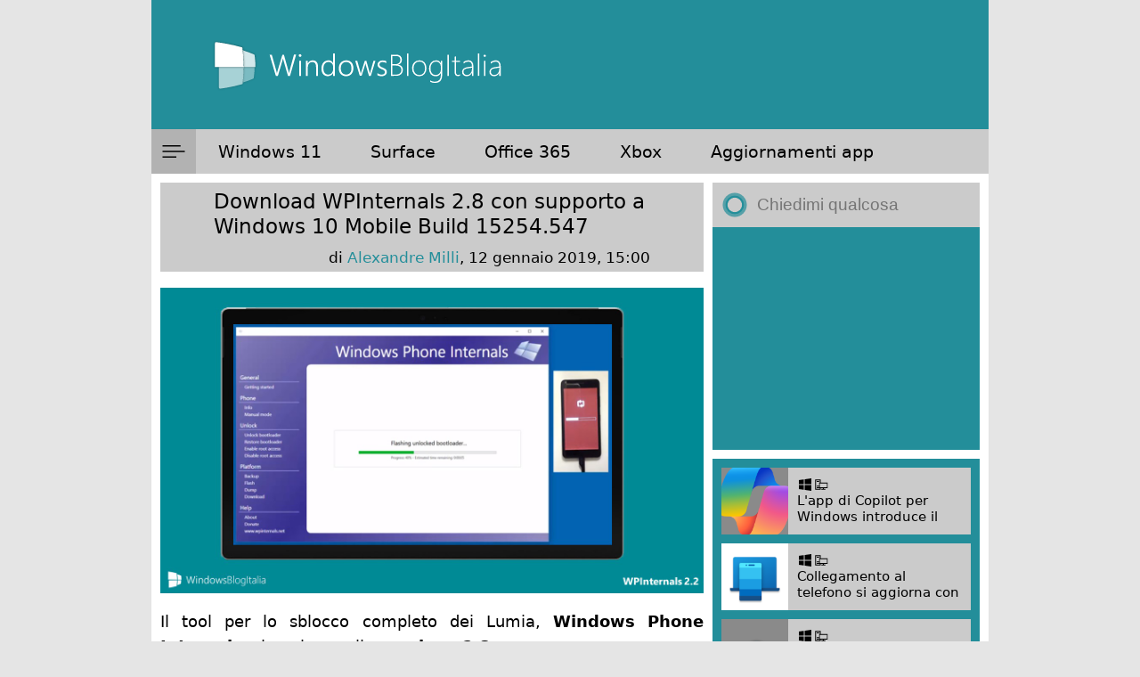

--- FILE ---
content_type: text/html; charset=utf-8
request_url: https://disqus.com/embed/comments/?base=default&f=windows8italia&t_u=https%3A%2F%2Fwww.windowsblogitalia.com%2F2019%2F01%2Fdownload-wpinternals-2-8%2F&t_d=Download%20WPInternals%202.8%20con%20supporto%20a%20Windows%2010%20Mobile%20Build%2015254.547&t_t=Download%20WPInternals%202.8%20con%20supporto%20a%20Windows%2010%20Mobile%20Build%2015254.547&s_o=default
body_size: 3580
content:
<!DOCTYPE html>

<html lang="it" dir="ltr" class="not-supported type-">

<head>
    <title>Commenti Disqus </title>

    
    <meta name="viewport" content="width=device-width, initial-scale=1, maximum-scale=1, user-scalable=no">
    <meta http-equiv="X-UA-Compatible" content="IE=edge"/>

    <style>
        .alert--warning {
            border-radius: 3px;
            padding: 10px 15px;
            margin-bottom: 10px;
            background-color: #FFE070;
            color: #A47703;
        }

        .alert--warning a,
        .alert--warning a:hover,
        .alert--warning strong {
            color: #A47703;
            font-weight: bold;
        }

        .alert--error p,
        .alert--warning p {
            margin-top: 5px;
            margin-bottom: 5px;
        }
        
        </style>
    
    <style>
        
        html, body {
            overflow-y: auto;
            height: 100%;
        }
        

        #error {
            display: none;
        }

        .clearfix:after {
            content: "";
            display: block;
            height: 0;
            clear: both;
            visibility: hidden;
        }

        
    </style>

</head>
<body>
    

    
    <div id="error" class="alert--error">
        <p>Non siamo riusciti a caricare Disqus. Se sei un moderatore controlla la nostra <a href="https://docs.disqus.com/help/83/">guida di risoluzione problemi</a>.</p>
    </div>

    
    <script type="text/json" id="disqus-forumData">{"session":{"canModerate":false,"audienceSyncVerified":false,"canReply":true,"mustVerify":false,"recaptchaPublicKey":"6LfHFZceAAAAAIuuLSZamKv3WEAGGTgqB_E7G7f3","mustVerifyEmail":false},"forum":{"aetBannerConfirmation":null,"founder":"12311378","twitterName":"","commentsLinkOne":"un commento","guidelines":null,"disableDisqusBrandingOnPolls":false,"commentsLinkZero":"nessun commento","disableDisqusBranding":false,"id":"windows8italia","createdAt":"2011-06-12T11:12:47.457268","category":"Tech","aetBannerEnabled":false,"aetBannerTitle":null,"raw_guidelines":null,"initialCommentCount":null,"votingType":null,"daysUnapproveNewUsers":null,"installCompleted":true,"moderatorBadgeText":"redazione","commentPolicyText":null,"aetEnabled":false,"channel":null,"sort":2,"description":null,"organizationHasBadges":true,"newPolicy":true,"raw_description":null,"customFont":null,"language":"it","adsReviewStatus":1,"commentsPlaceholderTextEmpty":null,"daysAlive":0,"forumCategory":{"date_added":"2016-01-28T01:54:31","id":8,"name":"Tech"},"linkColor":null,"colorScheme":"auto","pk":"853068","commentsPlaceholderTextPopulated":null,"permissions":{},"commentPolicyLink":null,"aetBannerDescription":null,"favicon":{"permalink":"https://disqus.com/api/forums/favicons/windows8italia.jpg","cache":"https://c.disquscdn.com/uploads/forums/85/3068/favicon.png"},"name":"WindowsBlogItalia","commentsLinkMultiple":"{num} commenti","settings":{"threadRatingsEnabled":false,"adsDRNativeEnabled":false,"behindClickEnabled":false,"disable3rdPartyTrackers":true,"adsVideoEnabled":false,"adsProductVideoEnabled":false,"adsPositionBottomEnabled":false,"ssoRequired":false,"contextualAiPollsEnabled":false,"unapproveLinks":false,"adsPositionRecommendationsEnabled":false,"adsEnabled":true,"adsProductLinksThumbnailsEnabled":true,"hasCustomAvatar":false,"organicDiscoveryEnabled":false,"adsProductDisplayEnabled":false,"adsProductLinksEnabled":true,"audienceSyncEnabled":false,"threadReactionsEnabled":false,"linkAffiliationEnabled":false,"adsPositionAiPollsEnabled":false,"disableSocialShare":false,"adsPositionTopEnabled":true,"adsProductStoriesEnabled":false,"sidebarEnabled":false,"adultContent":false,"allowAnonVotes":false,"gifPickerEnabled":true,"mustVerify":true,"badgesEnabled":false,"mustVerifyEmail":true,"allowAnonPost":false,"unapproveNewUsersEnabled":false,"mediaembedEnabled":true,"aiPollsEnabled":false,"userIdentityDisabled":false,"adsPositionPollEnabled":false,"discoveryLocked":false,"validateAllPosts":false,"adsSettingsLocked":false,"isVIP":false,"adsPositionInthreadEnabled":false},"organizationId":644922,"typeface":"sans-serif","url":"https://www.windowsblogitalia.com/","daysThreadAlive":0,"avatar":{"small":{"permalink":"https://disqus.com/api/forums/avatars/windows8italia.jpg?size=32","cache":"//a.disquscdn.com/1768293611/images/noavatar32.png"},"large":{"permalink":"https://disqus.com/api/forums/avatars/windows8italia.jpg?size=92","cache":"//a.disquscdn.com/1768293611/images/noavatar92.png"}},"signedUrl":"https://disq.us/?url=https%3A%2F%2Fwww.windowsblogitalia.com%2F&key=c7vbUr1cMVkii98tH41A2A"}}</script>

    <div id="postCompatContainer"><div class="comment__wrapper"><div class="comment__name clearfix"><img class="comment__avatar" src="https://c.disquscdn.com/uploads/users/5408/4845/avatar92.jpg?1716907495" width="32" height="32" /><strong><a href="">Odio_i_troll</a></strong> &bull; 7 anni fa
        </div><div class="comment__content"><p>OT: A quanto pare qualcuno e riuscito a fare funzionare e anche discretamente bene, Windows 10 on ARM su un Raspberry Pi 3B, anche sul 3B+<br>:D</p></div></div><div class="comment__wrapper"><div class="comment__name clearfix"><img class="comment__avatar" src="https://c.disquscdn.com/uploads/users/32535/5975/avatar92.jpg?1542818836" width="32" height="32" /><strong><a href="">Lokotto</a></strong> &bull; 7 anni fa
        </div><div class="comment__content"><p>Un OS desktop completo che gira su un cesso di hardware.<br>A pensarci bene e' qualcosa di incredibile.</p></div></div><div class="comment__wrapper"><div class="comment__name clearfix"><img class="comment__avatar" src="//a.disquscdn.com/1768293611/images/noavatar92.png" width="32" height="32" /><strong><a href="">Guest</a></strong> &bull; 7 anni fa
        </div><div class="comment__content"></div></div><div class="comment__wrapper"><div class="comment__name clearfix"><img class="comment__avatar" src="https://c.disquscdn.com/uploads/users/32535/5975/avatar92.jpg?1542818836" width="32" height="32" /><strong><a href="">Lokotto</a></strong> &bull; 7 anni fa
        </div><div class="comment__content"><p>Lo vorrei sullo schermo della mia auto! :D</p></div></div><div class="comment__wrapper"><div class="comment__name clearfix"><img class="comment__avatar" src="https://c.disquscdn.com/uploads/users/7071/1158/avatar92.jpg?1466264598" width="32" height="32" /><strong><a href="">ILCONDOTTIERO</a></strong> &bull; 7 anni fa
        </div><div class="comment__content"><p>Esatto specialmente per chi spende tanto per avere molto di più .<br>Ma non credo sia questo il caso .</p></div></div><div class="comment__wrapper"><div class="comment__name clearfix"><img class="comment__avatar" src="//a.disquscdn.com/1768293611/images/noavatar92.png" width="32" height="32" /><strong><a href="">Guest</a></strong> &bull; 7 anni fa
        </div><div class="comment__content"></div></div><div class="comment__wrapper"><div class="comment__name clearfix"><img class="comment__avatar" src="https://c.disquscdn.com/uploads/users/5408/4845/avatar92.jpg?1716907495" width="32" height="32" /><strong><a href="">Odio_i_troll</a></strong> &bull; 7 anni fa
        </div><div class="comment__content"><p>Si, li avevo già visti :D<br>Domani sicuramente lo provo sul mio Raspy 3 B+ per sfizio XD</p></div></div><div class="comment__wrapper"><div class="comment__name clearfix"><img class="comment__avatar" src="https://c.disquscdn.com/uploads/users/17504/4764/avatar92.jpg?1454321929" width="32" height="32" /><strong><a href="">gillico</a></strong> &bull; 7 anni fa
        </div><div class="comment__content"><p>Qualcuno sa come passare un NGM mod. Harley Davidson con 8.1 a Windows 10?</p></div></div><div class="comment__wrapper"><div class="comment__name clearfix"><img class="comment__avatar" src="//a.disquscdn.com/1768293611/images/noavatar92.png" width="32" height="32" /><strong><a href="">Guest</a></strong> &bull; 7 anni fa
        </div><div class="comment__content"></div></div><div class="comment__wrapper"><div class="comment__name clearfix"><img class="comment__avatar" src="https://c.disquscdn.com/uploads/users/17504/4764/avatar92.jpg?1454321929" width="32" height="32" /><strong><a href="">gillico</a></strong> &bull; 7 anni fa
        </div><div class="comment__content"><p>Grazie Cisco 😊</p></div></div><div class="comment__wrapper"><div class="comment__name clearfix"><img class="comment__avatar" src="https://c.disquscdn.com/uploads/users/5564/473/avatar92.jpg?1700098065" width="32" height="32" /><strong><a href="">Fabrizio Degni</a></strong> &bull; 7 anni fa
        </div><div class="comment__content"><p>Buondi gli Elite X3 sono supportati?</p></div></div><div class="comment__wrapper"><div class="comment__name clearfix"><img class="comment__avatar" src="//a.disquscdn.com/1768293611/images/noavatar92.png" width="32" height="32" /><strong><a href="">Guest</a></strong> &bull; 7 anni fa
        </div><div class="comment__content"></div></div><div class="comment__wrapper"><div class="comment__name clearfix"><img class="comment__avatar" src="https://c.disquscdn.com/uploads/users/5564/473/avatar92.jpg?1700098065" width="32" height="32" /><strong><a href="">Fabrizio Degni</a></strong> &bull; 7 anni fa
        </div><div class="comment__content"><p>Grazie!</p></div></div><div class="comment__wrapper"><div class="comment__name clearfix"><img class="comment__avatar" src="https://c.disquscdn.com/uploads/users/7071/1158/avatar92.jpg?1466264598" width="32" height="32" /><strong><a href="">ILCONDOTTIERO</a></strong> &bull; 7 anni fa
        </div><div class="comment__content"><p>Ok sblocco il mio Lumia .<br>Dopo che ci faccio ? Lo rimetto nel cassetto ?</p></div></div><div class="comment__wrapper"><div class="comment__name clearfix"><img class="comment__avatar" src="https://c.disquscdn.com/uploads/users/6575/2776/avatar92.jpg?1496941306" width="32" height="32" /><strong><a href="">Sdentato</a></strong> &bull; 7 anni fa
        </div><div class="comment__content"><p>Attualmente serve praticamente a nulla, la mia speranza è che arrivi Android (e che funzioni bene la fotocamera come su W10M) così posso usare decentemente il mio Lumia 950. Mi sa però che farò prima a cambiare telefono :)</p></div></div><div class="comment__wrapper"><div class="comment__name clearfix"><img class="comment__avatar" src="https://c.disquscdn.com/uploads/users/32535/5975/avatar92.jpg?1542818836" width="32" height="32" /><strong><a href="">Lokotto</a></strong> &bull; 7 anni fa
        </div><div class="comment__content"><p>Mado'! Non sei mai contento! :D<br>Un passo per volta.</p></div></div><div class="comment__wrapper"><div class="comment__name clearfix"><img class="comment__avatar" src="//a.disquscdn.com/1768293611/images/noavatar92.png" width="32" height="32" /><strong><a href="">Guest</a></strong> &bull; 7 anni fa
        </div><div class="comment__content"></div></div><div class="comment__wrapper"><div class="comment__name clearfix"><img class="comment__avatar" src="https://c.disquscdn.com/uploads/users/32535/5975/avatar92.jpg?1542818836" width="32" height="32" /><strong><a href="">Lokotto</a></strong> &bull; 7 anni fa
        </div><div class="comment__content"><p>Ma a te a alla tua famiglia regalano sempre tutto? :P<br>Cavolo che fortuna!</p></div></div><div class="comment__wrapper"><div class="comment__name clearfix"><img class="comment__avatar" src="//a.disquscdn.com/1768293611/images/noavatar92.png" width="32" height="32" /><strong><a href="">Luca</a></strong> &bull; 7 anni fa
        </div><div class="comment__content"><p>In teoria a parte qualche miglioria tipo ricaricare il cellulare da spento, dovrebbe essere la base di partenza per installare WoA.</p></div></div><div class="comment__wrapper"><div class="comment__name clearfix"><img class="comment__avatar" src="https://c.disquscdn.com/uploads/users/26040/2804/avatar92.jpg?1714321547" width="32" height="32" /><strong><a href="">Federico</a></strong> &bull; 7 anni fa
        </div><div class="comment__content"><p>Grosso modo ciò che ho fatto io con il BlackBerry Passport Silver Edition dopo aver speso mesi per renderlo un "vero" Android.<br>Però io i cadaveri non li tengo in un cassetto ma su un apposito ripiano di un armadietto :)</p></div></div><div class="comment__wrapper"><div class="comment__name clearfix"><img class="comment__avatar" src="https://c.disquscdn.com/uploads/users/32535/5975/avatar92.jpg?1542818836" width="32" height="32" /><strong><a href="">Lokotto</a></strong> &bull; 7 anni fa
        </div><div class="comment__content"><p>The Locker Dead :)</p></div></div></div>


    <div id="fixed-content"></div>

    
        <script type="text/javascript">
          var embedv2assets = window.document.createElement('script');
          embedv2assets.src = 'https://c.disquscdn.com/embedv2/latest/embedv2.js';
          embedv2assets.async = true;

          window.document.body.appendChild(embedv2assets);
        </script>
    



    
</body>
</html>


--- FILE ---
content_type: text/html; charset=utf-8
request_url: https://www.google.com/recaptcha/api2/anchor?ar=1&k=6LeDa9oZAAAAAEPvUW0nNRhgtxKqlYxoASdsCZ47&co=aHR0cHM6Ly93d3cud2luZG93c2Jsb2dpdGFsaWEuY29tOjQ0Mw..&hl=en&v=PoyoqOPhxBO7pBk68S4YbpHZ&size=invisible&anchor-ms=20000&execute-ms=30000&cb=g95iqqez77m9
body_size: 49063
content:
<!DOCTYPE HTML><html dir="ltr" lang="en"><head><meta http-equiv="Content-Type" content="text/html; charset=UTF-8">
<meta http-equiv="X-UA-Compatible" content="IE=edge">
<title>reCAPTCHA</title>
<style type="text/css">
/* cyrillic-ext */
@font-face {
  font-family: 'Roboto';
  font-style: normal;
  font-weight: 400;
  font-stretch: 100%;
  src: url(//fonts.gstatic.com/s/roboto/v48/KFO7CnqEu92Fr1ME7kSn66aGLdTylUAMa3GUBHMdazTgWw.woff2) format('woff2');
  unicode-range: U+0460-052F, U+1C80-1C8A, U+20B4, U+2DE0-2DFF, U+A640-A69F, U+FE2E-FE2F;
}
/* cyrillic */
@font-face {
  font-family: 'Roboto';
  font-style: normal;
  font-weight: 400;
  font-stretch: 100%;
  src: url(//fonts.gstatic.com/s/roboto/v48/KFO7CnqEu92Fr1ME7kSn66aGLdTylUAMa3iUBHMdazTgWw.woff2) format('woff2');
  unicode-range: U+0301, U+0400-045F, U+0490-0491, U+04B0-04B1, U+2116;
}
/* greek-ext */
@font-face {
  font-family: 'Roboto';
  font-style: normal;
  font-weight: 400;
  font-stretch: 100%;
  src: url(//fonts.gstatic.com/s/roboto/v48/KFO7CnqEu92Fr1ME7kSn66aGLdTylUAMa3CUBHMdazTgWw.woff2) format('woff2');
  unicode-range: U+1F00-1FFF;
}
/* greek */
@font-face {
  font-family: 'Roboto';
  font-style: normal;
  font-weight: 400;
  font-stretch: 100%;
  src: url(//fonts.gstatic.com/s/roboto/v48/KFO7CnqEu92Fr1ME7kSn66aGLdTylUAMa3-UBHMdazTgWw.woff2) format('woff2');
  unicode-range: U+0370-0377, U+037A-037F, U+0384-038A, U+038C, U+038E-03A1, U+03A3-03FF;
}
/* math */
@font-face {
  font-family: 'Roboto';
  font-style: normal;
  font-weight: 400;
  font-stretch: 100%;
  src: url(//fonts.gstatic.com/s/roboto/v48/KFO7CnqEu92Fr1ME7kSn66aGLdTylUAMawCUBHMdazTgWw.woff2) format('woff2');
  unicode-range: U+0302-0303, U+0305, U+0307-0308, U+0310, U+0312, U+0315, U+031A, U+0326-0327, U+032C, U+032F-0330, U+0332-0333, U+0338, U+033A, U+0346, U+034D, U+0391-03A1, U+03A3-03A9, U+03B1-03C9, U+03D1, U+03D5-03D6, U+03F0-03F1, U+03F4-03F5, U+2016-2017, U+2034-2038, U+203C, U+2040, U+2043, U+2047, U+2050, U+2057, U+205F, U+2070-2071, U+2074-208E, U+2090-209C, U+20D0-20DC, U+20E1, U+20E5-20EF, U+2100-2112, U+2114-2115, U+2117-2121, U+2123-214F, U+2190, U+2192, U+2194-21AE, U+21B0-21E5, U+21F1-21F2, U+21F4-2211, U+2213-2214, U+2216-22FF, U+2308-230B, U+2310, U+2319, U+231C-2321, U+2336-237A, U+237C, U+2395, U+239B-23B7, U+23D0, U+23DC-23E1, U+2474-2475, U+25AF, U+25B3, U+25B7, U+25BD, U+25C1, U+25CA, U+25CC, U+25FB, U+266D-266F, U+27C0-27FF, U+2900-2AFF, U+2B0E-2B11, U+2B30-2B4C, U+2BFE, U+3030, U+FF5B, U+FF5D, U+1D400-1D7FF, U+1EE00-1EEFF;
}
/* symbols */
@font-face {
  font-family: 'Roboto';
  font-style: normal;
  font-weight: 400;
  font-stretch: 100%;
  src: url(//fonts.gstatic.com/s/roboto/v48/KFO7CnqEu92Fr1ME7kSn66aGLdTylUAMaxKUBHMdazTgWw.woff2) format('woff2');
  unicode-range: U+0001-000C, U+000E-001F, U+007F-009F, U+20DD-20E0, U+20E2-20E4, U+2150-218F, U+2190, U+2192, U+2194-2199, U+21AF, U+21E6-21F0, U+21F3, U+2218-2219, U+2299, U+22C4-22C6, U+2300-243F, U+2440-244A, U+2460-24FF, U+25A0-27BF, U+2800-28FF, U+2921-2922, U+2981, U+29BF, U+29EB, U+2B00-2BFF, U+4DC0-4DFF, U+FFF9-FFFB, U+10140-1018E, U+10190-1019C, U+101A0, U+101D0-101FD, U+102E0-102FB, U+10E60-10E7E, U+1D2C0-1D2D3, U+1D2E0-1D37F, U+1F000-1F0FF, U+1F100-1F1AD, U+1F1E6-1F1FF, U+1F30D-1F30F, U+1F315, U+1F31C, U+1F31E, U+1F320-1F32C, U+1F336, U+1F378, U+1F37D, U+1F382, U+1F393-1F39F, U+1F3A7-1F3A8, U+1F3AC-1F3AF, U+1F3C2, U+1F3C4-1F3C6, U+1F3CA-1F3CE, U+1F3D4-1F3E0, U+1F3ED, U+1F3F1-1F3F3, U+1F3F5-1F3F7, U+1F408, U+1F415, U+1F41F, U+1F426, U+1F43F, U+1F441-1F442, U+1F444, U+1F446-1F449, U+1F44C-1F44E, U+1F453, U+1F46A, U+1F47D, U+1F4A3, U+1F4B0, U+1F4B3, U+1F4B9, U+1F4BB, U+1F4BF, U+1F4C8-1F4CB, U+1F4D6, U+1F4DA, U+1F4DF, U+1F4E3-1F4E6, U+1F4EA-1F4ED, U+1F4F7, U+1F4F9-1F4FB, U+1F4FD-1F4FE, U+1F503, U+1F507-1F50B, U+1F50D, U+1F512-1F513, U+1F53E-1F54A, U+1F54F-1F5FA, U+1F610, U+1F650-1F67F, U+1F687, U+1F68D, U+1F691, U+1F694, U+1F698, U+1F6AD, U+1F6B2, U+1F6B9-1F6BA, U+1F6BC, U+1F6C6-1F6CF, U+1F6D3-1F6D7, U+1F6E0-1F6EA, U+1F6F0-1F6F3, U+1F6F7-1F6FC, U+1F700-1F7FF, U+1F800-1F80B, U+1F810-1F847, U+1F850-1F859, U+1F860-1F887, U+1F890-1F8AD, U+1F8B0-1F8BB, U+1F8C0-1F8C1, U+1F900-1F90B, U+1F93B, U+1F946, U+1F984, U+1F996, U+1F9E9, U+1FA00-1FA6F, U+1FA70-1FA7C, U+1FA80-1FA89, U+1FA8F-1FAC6, U+1FACE-1FADC, U+1FADF-1FAE9, U+1FAF0-1FAF8, U+1FB00-1FBFF;
}
/* vietnamese */
@font-face {
  font-family: 'Roboto';
  font-style: normal;
  font-weight: 400;
  font-stretch: 100%;
  src: url(//fonts.gstatic.com/s/roboto/v48/KFO7CnqEu92Fr1ME7kSn66aGLdTylUAMa3OUBHMdazTgWw.woff2) format('woff2');
  unicode-range: U+0102-0103, U+0110-0111, U+0128-0129, U+0168-0169, U+01A0-01A1, U+01AF-01B0, U+0300-0301, U+0303-0304, U+0308-0309, U+0323, U+0329, U+1EA0-1EF9, U+20AB;
}
/* latin-ext */
@font-face {
  font-family: 'Roboto';
  font-style: normal;
  font-weight: 400;
  font-stretch: 100%;
  src: url(//fonts.gstatic.com/s/roboto/v48/KFO7CnqEu92Fr1ME7kSn66aGLdTylUAMa3KUBHMdazTgWw.woff2) format('woff2');
  unicode-range: U+0100-02BA, U+02BD-02C5, U+02C7-02CC, U+02CE-02D7, U+02DD-02FF, U+0304, U+0308, U+0329, U+1D00-1DBF, U+1E00-1E9F, U+1EF2-1EFF, U+2020, U+20A0-20AB, U+20AD-20C0, U+2113, U+2C60-2C7F, U+A720-A7FF;
}
/* latin */
@font-face {
  font-family: 'Roboto';
  font-style: normal;
  font-weight: 400;
  font-stretch: 100%;
  src: url(//fonts.gstatic.com/s/roboto/v48/KFO7CnqEu92Fr1ME7kSn66aGLdTylUAMa3yUBHMdazQ.woff2) format('woff2');
  unicode-range: U+0000-00FF, U+0131, U+0152-0153, U+02BB-02BC, U+02C6, U+02DA, U+02DC, U+0304, U+0308, U+0329, U+2000-206F, U+20AC, U+2122, U+2191, U+2193, U+2212, U+2215, U+FEFF, U+FFFD;
}
/* cyrillic-ext */
@font-face {
  font-family: 'Roboto';
  font-style: normal;
  font-weight: 500;
  font-stretch: 100%;
  src: url(//fonts.gstatic.com/s/roboto/v48/KFO7CnqEu92Fr1ME7kSn66aGLdTylUAMa3GUBHMdazTgWw.woff2) format('woff2');
  unicode-range: U+0460-052F, U+1C80-1C8A, U+20B4, U+2DE0-2DFF, U+A640-A69F, U+FE2E-FE2F;
}
/* cyrillic */
@font-face {
  font-family: 'Roboto';
  font-style: normal;
  font-weight: 500;
  font-stretch: 100%;
  src: url(//fonts.gstatic.com/s/roboto/v48/KFO7CnqEu92Fr1ME7kSn66aGLdTylUAMa3iUBHMdazTgWw.woff2) format('woff2');
  unicode-range: U+0301, U+0400-045F, U+0490-0491, U+04B0-04B1, U+2116;
}
/* greek-ext */
@font-face {
  font-family: 'Roboto';
  font-style: normal;
  font-weight: 500;
  font-stretch: 100%;
  src: url(//fonts.gstatic.com/s/roboto/v48/KFO7CnqEu92Fr1ME7kSn66aGLdTylUAMa3CUBHMdazTgWw.woff2) format('woff2');
  unicode-range: U+1F00-1FFF;
}
/* greek */
@font-face {
  font-family: 'Roboto';
  font-style: normal;
  font-weight: 500;
  font-stretch: 100%;
  src: url(//fonts.gstatic.com/s/roboto/v48/KFO7CnqEu92Fr1ME7kSn66aGLdTylUAMa3-UBHMdazTgWw.woff2) format('woff2');
  unicode-range: U+0370-0377, U+037A-037F, U+0384-038A, U+038C, U+038E-03A1, U+03A3-03FF;
}
/* math */
@font-face {
  font-family: 'Roboto';
  font-style: normal;
  font-weight: 500;
  font-stretch: 100%;
  src: url(//fonts.gstatic.com/s/roboto/v48/KFO7CnqEu92Fr1ME7kSn66aGLdTylUAMawCUBHMdazTgWw.woff2) format('woff2');
  unicode-range: U+0302-0303, U+0305, U+0307-0308, U+0310, U+0312, U+0315, U+031A, U+0326-0327, U+032C, U+032F-0330, U+0332-0333, U+0338, U+033A, U+0346, U+034D, U+0391-03A1, U+03A3-03A9, U+03B1-03C9, U+03D1, U+03D5-03D6, U+03F0-03F1, U+03F4-03F5, U+2016-2017, U+2034-2038, U+203C, U+2040, U+2043, U+2047, U+2050, U+2057, U+205F, U+2070-2071, U+2074-208E, U+2090-209C, U+20D0-20DC, U+20E1, U+20E5-20EF, U+2100-2112, U+2114-2115, U+2117-2121, U+2123-214F, U+2190, U+2192, U+2194-21AE, U+21B0-21E5, U+21F1-21F2, U+21F4-2211, U+2213-2214, U+2216-22FF, U+2308-230B, U+2310, U+2319, U+231C-2321, U+2336-237A, U+237C, U+2395, U+239B-23B7, U+23D0, U+23DC-23E1, U+2474-2475, U+25AF, U+25B3, U+25B7, U+25BD, U+25C1, U+25CA, U+25CC, U+25FB, U+266D-266F, U+27C0-27FF, U+2900-2AFF, U+2B0E-2B11, U+2B30-2B4C, U+2BFE, U+3030, U+FF5B, U+FF5D, U+1D400-1D7FF, U+1EE00-1EEFF;
}
/* symbols */
@font-face {
  font-family: 'Roboto';
  font-style: normal;
  font-weight: 500;
  font-stretch: 100%;
  src: url(//fonts.gstatic.com/s/roboto/v48/KFO7CnqEu92Fr1ME7kSn66aGLdTylUAMaxKUBHMdazTgWw.woff2) format('woff2');
  unicode-range: U+0001-000C, U+000E-001F, U+007F-009F, U+20DD-20E0, U+20E2-20E4, U+2150-218F, U+2190, U+2192, U+2194-2199, U+21AF, U+21E6-21F0, U+21F3, U+2218-2219, U+2299, U+22C4-22C6, U+2300-243F, U+2440-244A, U+2460-24FF, U+25A0-27BF, U+2800-28FF, U+2921-2922, U+2981, U+29BF, U+29EB, U+2B00-2BFF, U+4DC0-4DFF, U+FFF9-FFFB, U+10140-1018E, U+10190-1019C, U+101A0, U+101D0-101FD, U+102E0-102FB, U+10E60-10E7E, U+1D2C0-1D2D3, U+1D2E0-1D37F, U+1F000-1F0FF, U+1F100-1F1AD, U+1F1E6-1F1FF, U+1F30D-1F30F, U+1F315, U+1F31C, U+1F31E, U+1F320-1F32C, U+1F336, U+1F378, U+1F37D, U+1F382, U+1F393-1F39F, U+1F3A7-1F3A8, U+1F3AC-1F3AF, U+1F3C2, U+1F3C4-1F3C6, U+1F3CA-1F3CE, U+1F3D4-1F3E0, U+1F3ED, U+1F3F1-1F3F3, U+1F3F5-1F3F7, U+1F408, U+1F415, U+1F41F, U+1F426, U+1F43F, U+1F441-1F442, U+1F444, U+1F446-1F449, U+1F44C-1F44E, U+1F453, U+1F46A, U+1F47D, U+1F4A3, U+1F4B0, U+1F4B3, U+1F4B9, U+1F4BB, U+1F4BF, U+1F4C8-1F4CB, U+1F4D6, U+1F4DA, U+1F4DF, U+1F4E3-1F4E6, U+1F4EA-1F4ED, U+1F4F7, U+1F4F9-1F4FB, U+1F4FD-1F4FE, U+1F503, U+1F507-1F50B, U+1F50D, U+1F512-1F513, U+1F53E-1F54A, U+1F54F-1F5FA, U+1F610, U+1F650-1F67F, U+1F687, U+1F68D, U+1F691, U+1F694, U+1F698, U+1F6AD, U+1F6B2, U+1F6B9-1F6BA, U+1F6BC, U+1F6C6-1F6CF, U+1F6D3-1F6D7, U+1F6E0-1F6EA, U+1F6F0-1F6F3, U+1F6F7-1F6FC, U+1F700-1F7FF, U+1F800-1F80B, U+1F810-1F847, U+1F850-1F859, U+1F860-1F887, U+1F890-1F8AD, U+1F8B0-1F8BB, U+1F8C0-1F8C1, U+1F900-1F90B, U+1F93B, U+1F946, U+1F984, U+1F996, U+1F9E9, U+1FA00-1FA6F, U+1FA70-1FA7C, U+1FA80-1FA89, U+1FA8F-1FAC6, U+1FACE-1FADC, U+1FADF-1FAE9, U+1FAF0-1FAF8, U+1FB00-1FBFF;
}
/* vietnamese */
@font-face {
  font-family: 'Roboto';
  font-style: normal;
  font-weight: 500;
  font-stretch: 100%;
  src: url(//fonts.gstatic.com/s/roboto/v48/KFO7CnqEu92Fr1ME7kSn66aGLdTylUAMa3OUBHMdazTgWw.woff2) format('woff2');
  unicode-range: U+0102-0103, U+0110-0111, U+0128-0129, U+0168-0169, U+01A0-01A1, U+01AF-01B0, U+0300-0301, U+0303-0304, U+0308-0309, U+0323, U+0329, U+1EA0-1EF9, U+20AB;
}
/* latin-ext */
@font-face {
  font-family: 'Roboto';
  font-style: normal;
  font-weight: 500;
  font-stretch: 100%;
  src: url(//fonts.gstatic.com/s/roboto/v48/KFO7CnqEu92Fr1ME7kSn66aGLdTylUAMa3KUBHMdazTgWw.woff2) format('woff2');
  unicode-range: U+0100-02BA, U+02BD-02C5, U+02C7-02CC, U+02CE-02D7, U+02DD-02FF, U+0304, U+0308, U+0329, U+1D00-1DBF, U+1E00-1E9F, U+1EF2-1EFF, U+2020, U+20A0-20AB, U+20AD-20C0, U+2113, U+2C60-2C7F, U+A720-A7FF;
}
/* latin */
@font-face {
  font-family: 'Roboto';
  font-style: normal;
  font-weight: 500;
  font-stretch: 100%;
  src: url(//fonts.gstatic.com/s/roboto/v48/KFO7CnqEu92Fr1ME7kSn66aGLdTylUAMa3yUBHMdazQ.woff2) format('woff2');
  unicode-range: U+0000-00FF, U+0131, U+0152-0153, U+02BB-02BC, U+02C6, U+02DA, U+02DC, U+0304, U+0308, U+0329, U+2000-206F, U+20AC, U+2122, U+2191, U+2193, U+2212, U+2215, U+FEFF, U+FFFD;
}
/* cyrillic-ext */
@font-face {
  font-family: 'Roboto';
  font-style: normal;
  font-weight: 900;
  font-stretch: 100%;
  src: url(//fonts.gstatic.com/s/roboto/v48/KFO7CnqEu92Fr1ME7kSn66aGLdTylUAMa3GUBHMdazTgWw.woff2) format('woff2');
  unicode-range: U+0460-052F, U+1C80-1C8A, U+20B4, U+2DE0-2DFF, U+A640-A69F, U+FE2E-FE2F;
}
/* cyrillic */
@font-face {
  font-family: 'Roboto';
  font-style: normal;
  font-weight: 900;
  font-stretch: 100%;
  src: url(//fonts.gstatic.com/s/roboto/v48/KFO7CnqEu92Fr1ME7kSn66aGLdTylUAMa3iUBHMdazTgWw.woff2) format('woff2');
  unicode-range: U+0301, U+0400-045F, U+0490-0491, U+04B0-04B1, U+2116;
}
/* greek-ext */
@font-face {
  font-family: 'Roboto';
  font-style: normal;
  font-weight: 900;
  font-stretch: 100%;
  src: url(//fonts.gstatic.com/s/roboto/v48/KFO7CnqEu92Fr1ME7kSn66aGLdTylUAMa3CUBHMdazTgWw.woff2) format('woff2');
  unicode-range: U+1F00-1FFF;
}
/* greek */
@font-face {
  font-family: 'Roboto';
  font-style: normal;
  font-weight: 900;
  font-stretch: 100%;
  src: url(//fonts.gstatic.com/s/roboto/v48/KFO7CnqEu92Fr1ME7kSn66aGLdTylUAMa3-UBHMdazTgWw.woff2) format('woff2');
  unicode-range: U+0370-0377, U+037A-037F, U+0384-038A, U+038C, U+038E-03A1, U+03A3-03FF;
}
/* math */
@font-face {
  font-family: 'Roboto';
  font-style: normal;
  font-weight: 900;
  font-stretch: 100%;
  src: url(//fonts.gstatic.com/s/roboto/v48/KFO7CnqEu92Fr1ME7kSn66aGLdTylUAMawCUBHMdazTgWw.woff2) format('woff2');
  unicode-range: U+0302-0303, U+0305, U+0307-0308, U+0310, U+0312, U+0315, U+031A, U+0326-0327, U+032C, U+032F-0330, U+0332-0333, U+0338, U+033A, U+0346, U+034D, U+0391-03A1, U+03A3-03A9, U+03B1-03C9, U+03D1, U+03D5-03D6, U+03F0-03F1, U+03F4-03F5, U+2016-2017, U+2034-2038, U+203C, U+2040, U+2043, U+2047, U+2050, U+2057, U+205F, U+2070-2071, U+2074-208E, U+2090-209C, U+20D0-20DC, U+20E1, U+20E5-20EF, U+2100-2112, U+2114-2115, U+2117-2121, U+2123-214F, U+2190, U+2192, U+2194-21AE, U+21B0-21E5, U+21F1-21F2, U+21F4-2211, U+2213-2214, U+2216-22FF, U+2308-230B, U+2310, U+2319, U+231C-2321, U+2336-237A, U+237C, U+2395, U+239B-23B7, U+23D0, U+23DC-23E1, U+2474-2475, U+25AF, U+25B3, U+25B7, U+25BD, U+25C1, U+25CA, U+25CC, U+25FB, U+266D-266F, U+27C0-27FF, U+2900-2AFF, U+2B0E-2B11, U+2B30-2B4C, U+2BFE, U+3030, U+FF5B, U+FF5D, U+1D400-1D7FF, U+1EE00-1EEFF;
}
/* symbols */
@font-face {
  font-family: 'Roboto';
  font-style: normal;
  font-weight: 900;
  font-stretch: 100%;
  src: url(//fonts.gstatic.com/s/roboto/v48/KFO7CnqEu92Fr1ME7kSn66aGLdTylUAMaxKUBHMdazTgWw.woff2) format('woff2');
  unicode-range: U+0001-000C, U+000E-001F, U+007F-009F, U+20DD-20E0, U+20E2-20E4, U+2150-218F, U+2190, U+2192, U+2194-2199, U+21AF, U+21E6-21F0, U+21F3, U+2218-2219, U+2299, U+22C4-22C6, U+2300-243F, U+2440-244A, U+2460-24FF, U+25A0-27BF, U+2800-28FF, U+2921-2922, U+2981, U+29BF, U+29EB, U+2B00-2BFF, U+4DC0-4DFF, U+FFF9-FFFB, U+10140-1018E, U+10190-1019C, U+101A0, U+101D0-101FD, U+102E0-102FB, U+10E60-10E7E, U+1D2C0-1D2D3, U+1D2E0-1D37F, U+1F000-1F0FF, U+1F100-1F1AD, U+1F1E6-1F1FF, U+1F30D-1F30F, U+1F315, U+1F31C, U+1F31E, U+1F320-1F32C, U+1F336, U+1F378, U+1F37D, U+1F382, U+1F393-1F39F, U+1F3A7-1F3A8, U+1F3AC-1F3AF, U+1F3C2, U+1F3C4-1F3C6, U+1F3CA-1F3CE, U+1F3D4-1F3E0, U+1F3ED, U+1F3F1-1F3F3, U+1F3F5-1F3F7, U+1F408, U+1F415, U+1F41F, U+1F426, U+1F43F, U+1F441-1F442, U+1F444, U+1F446-1F449, U+1F44C-1F44E, U+1F453, U+1F46A, U+1F47D, U+1F4A3, U+1F4B0, U+1F4B3, U+1F4B9, U+1F4BB, U+1F4BF, U+1F4C8-1F4CB, U+1F4D6, U+1F4DA, U+1F4DF, U+1F4E3-1F4E6, U+1F4EA-1F4ED, U+1F4F7, U+1F4F9-1F4FB, U+1F4FD-1F4FE, U+1F503, U+1F507-1F50B, U+1F50D, U+1F512-1F513, U+1F53E-1F54A, U+1F54F-1F5FA, U+1F610, U+1F650-1F67F, U+1F687, U+1F68D, U+1F691, U+1F694, U+1F698, U+1F6AD, U+1F6B2, U+1F6B9-1F6BA, U+1F6BC, U+1F6C6-1F6CF, U+1F6D3-1F6D7, U+1F6E0-1F6EA, U+1F6F0-1F6F3, U+1F6F7-1F6FC, U+1F700-1F7FF, U+1F800-1F80B, U+1F810-1F847, U+1F850-1F859, U+1F860-1F887, U+1F890-1F8AD, U+1F8B0-1F8BB, U+1F8C0-1F8C1, U+1F900-1F90B, U+1F93B, U+1F946, U+1F984, U+1F996, U+1F9E9, U+1FA00-1FA6F, U+1FA70-1FA7C, U+1FA80-1FA89, U+1FA8F-1FAC6, U+1FACE-1FADC, U+1FADF-1FAE9, U+1FAF0-1FAF8, U+1FB00-1FBFF;
}
/* vietnamese */
@font-face {
  font-family: 'Roboto';
  font-style: normal;
  font-weight: 900;
  font-stretch: 100%;
  src: url(//fonts.gstatic.com/s/roboto/v48/KFO7CnqEu92Fr1ME7kSn66aGLdTylUAMa3OUBHMdazTgWw.woff2) format('woff2');
  unicode-range: U+0102-0103, U+0110-0111, U+0128-0129, U+0168-0169, U+01A0-01A1, U+01AF-01B0, U+0300-0301, U+0303-0304, U+0308-0309, U+0323, U+0329, U+1EA0-1EF9, U+20AB;
}
/* latin-ext */
@font-face {
  font-family: 'Roboto';
  font-style: normal;
  font-weight: 900;
  font-stretch: 100%;
  src: url(//fonts.gstatic.com/s/roboto/v48/KFO7CnqEu92Fr1ME7kSn66aGLdTylUAMa3KUBHMdazTgWw.woff2) format('woff2');
  unicode-range: U+0100-02BA, U+02BD-02C5, U+02C7-02CC, U+02CE-02D7, U+02DD-02FF, U+0304, U+0308, U+0329, U+1D00-1DBF, U+1E00-1E9F, U+1EF2-1EFF, U+2020, U+20A0-20AB, U+20AD-20C0, U+2113, U+2C60-2C7F, U+A720-A7FF;
}
/* latin */
@font-face {
  font-family: 'Roboto';
  font-style: normal;
  font-weight: 900;
  font-stretch: 100%;
  src: url(//fonts.gstatic.com/s/roboto/v48/KFO7CnqEu92Fr1ME7kSn66aGLdTylUAMa3yUBHMdazQ.woff2) format('woff2');
  unicode-range: U+0000-00FF, U+0131, U+0152-0153, U+02BB-02BC, U+02C6, U+02DA, U+02DC, U+0304, U+0308, U+0329, U+2000-206F, U+20AC, U+2122, U+2191, U+2193, U+2212, U+2215, U+FEFF, U+FFFD;
}

</style>
<link rel="stylesheet" type="text/css" href="https://www.gstatic.com/recaptcha/releases/PoyoqOPhxBO7pBk68S4YbpHZ/styles__ltr.css">
<script nonce="IAaKHEumZWo0UeLywHGx9Q" type="text/javascript">window['__recaptcha_api'] = 'https://www.google.com/recaptcha/api2/';</script>
<script type="text/javascript" src="https://www.gstatic.com/recaptcha/releases/PoyoqOPhxBO7pBk68S4YbpHZ/recaptcha__en.js" nonce="IAaKHEumZWo0UeLywHGx9Q">
      
    </script></head>
<body><div id="rc-anchor-alert" class="rc-anchor-alert"></div>
<input type="hidden" id="recaptcha-token" value="[base64]">
<script type="text/javascript" nonce="IAaKHEumZWo0UeLywHGx9Q">
      recaptcha.anchor.Main.init("[\x22ainput\x22,[\x22bgdata\x22,\x22\x22,\[base64]/[base64]/[base64]/ZyhXLGgpOnEoW04sMjEsbF0sVywwKSxoKSxmYWxzZSxmYWxzZSl9Y2F0Y2goayl7RygzNTgsVyk/[base64]/[base64]/[base64]/[base64]/[base64]/[base64]/[base64]/bmV3IEJbT10oRFswXSk6dz09Mj9uZXcgQltPXShEWzBdLERbMV0pOnc9PTM/bmV3IEJbT10oRFswXSxEWzFdLERbMl0pOnc9PTQ/[base64]/[base64]/[base64]/[base64]/[base64]\\u003d\x22,\[base64]\x22,\x22wow3w4cJMUzDjMOgw69JFHbChMKZdSPDu3gIwrDCujzCt0DDrAU4wq7Dny/DvBVMHnhkw77Ckj/ClsKwZxNmW8OLHVbCnMOhw7XDpg3Ck8K2U1J7w7JGwqpvTSbCnS/[base64]/MFt7wqDCh8OiYsK2T1owwpPDpFMAwokMGsK8wqbCtW0hw5AOEMKhw4LCt8Ocw5zChMK7EsKIazJUAQvDgsOrw6okwoFzQFctw7rDpHbDjMKuw5/Cl8OQwrjCicOwwr0QV8KJSB/CuUXDmsOHwohrG8K/[base64]/[base64]/DnBlHw7zClCfClGpowpbDvBzDuVZ4w4rDvHUgw6IPw77DmjrCrDQ6w4rChmpOSClYV2fDpQANFcOieHXCjMOubsO6wqdUSMKbwpvCiMOzw4TCvznCrF4eMgQEJU8pw4zDsDtgBgTCuF0ewpjCpMOKw55cQsOKwr/DjGoXG8K8BDvCuUDCmAQgwoHCssK9Gyxrw7/DlD3Do8ObFsKqw5oqwqUGw4wtecOHMcKaw4vDisKQHAZmw5XDn8K6w4A+XsOIw4bCqSTCqMOWw5Qiw5/DhsK+wo7DoMKsw63DtcKdw7J9w4zDmsOwaEMSbcKowp3DlsKyw6ZXDg0FwpNOXG/ClAbDn8O7w5XCgMKGU8KLYi3DrE4qwqd0w4V2wr3CoQLCucOhazjDjEPDoMKUw6/CoEfDiG3CtsOawopoEwjCkkM8woZ0w7JZwoBvKMOdKyh8w4TCqcKTw43CvRLCvBbCjXzDkTjCpSpUccOzLnRmHMKEwo/DoQ4dwr3DoBjDpcKiAMKABUPDv8KNw6TCnAvDsC4vwoLCjllfe397wpdgDMOfM8KRw5PCsVPCqUHCs8K2eMKfPyhLRTlYw5fDlcKtw5rClV1sbiLDrjU4J8OGbERdRTvDmmrDhQYEwqgzwqA/O8K4wpJFwpYnwqNGK8O3fVduATHChg/CtCkgBBADB0HDvMOvw5Vow5fDgcOLwohAwovClcONEQJ4wrvCoivCqnM2csOZYcOVw4TChcKJwrXCiMObDlrDmsKkcH/DizFHVllgwrJzw5A6w6fDm8KFwqrCusORwrIBWhfDsEkPw6TCkcK+d2d3w4ZHw7Zsw7vClsOXw6nDiMO2RA5mw6sSwoRPYhDCicKRw6g3woBVwrJvRTLDr8KoDHUmBB/DrsKYNMOEwrfDisKfXsK/w5RjEsO+wrsPwpPCl8OrTk1Jw74Iw7kow6JJw7XDp8ODSsOnwr4hJgLCmDAnw6QoKkIbwr01wqbDk8OnwrzDl8K/w6EMwrxwEkLCuMK1wojDtHnCv8O9bMKVw6LCm8KxZ8KcGsOsDTHDv8K2aXPDmcK0MsOQaWTCr8OxasOHw7ZGcMKBw5/Cgylywq0mQ2gHwrDCvkvDq8OrwovCm8KnMQlZw6rDtsOuwrPCmlfCkQN4wpleZcOvSMOSwqHCrMKowpHCoGDCkMOhWsKVIcKlwoDDkElVR35ZY8KOSMKAC8KHwrfCosO4w6s4w4xFw4HCszEhwrvCgGHDi1PCo2zCk0wew5fDhcKnFMKcwqpPZzU0wrPCsMOWFQ/Ck1ZDwqUMw4lUFsKnVmcCZ8K2PEnDmDpQwpQ1wqHDjcObV8KdAcOUwqtTw7XChsKGTcKDesKVZ8KCH0UiwrHCgcKMBxTCl3nDjsK/e08FWxQULxDCqsOFFMO9w5paCsKxw6hWOVfCmBvCgVvCrUfCn8OVfBnDmMOEN8K8w40PbcKVCi7CncKxMAwZVMKOKgZWw6ZQAMKAQyPDvMOkworCszlTdMK6cSwnwoE7w7/CrsOYIsKbcsO+w45hwrjDgsKxw6TDvVI7D8OawrVswofDhmc1w53DnzTCnMKVwqARwrXDoyXDmhdYwolaYMKjw5TCj2XDr8KIwp/Dn8Oiw584IMOrwo8MNcK6X8KmV8KtwrPDqXFiwrBNPVggMWgfYWPDhcKjDRbDtMKwRsOlw77Cpz7Dl8KzSD0MK8OGfRc5TcOqMhTCkC8bMMKcw6nCvcOoOnTDqTjDjsOdwozCksO1fMKtw5LCog7CvMK/w6tQwqMyDyTCmTEHwp99wolaKGBgw6TDjMKAP8O/fnPDsWQrwqrDjcOPw6XDo0Few6fDvMKrZ8K6VDl2bBjDgXg6YMKqwobDhk4pakl+VSHCuEvDtjw+wqsAEkjCvCLDvXNVJcK9w5rCpW3DhsOiGWtnw7lHIHlAw47DvcOYw4wbwrEWw7tPwoDDsksSdQzCg0siMcKQGMK7wqfDmT3CnT/ChCQ9SMKNwqJoVhjClMOZw4LCpinCmcKOw7/DllsuXifDmC/CgcKCwpVPw6XCk1tEwrTDnWspwpzDtE4sEcKiQsKBGsKew49Nw7vDs8KMAnjDmj/DqxzCqUfDm1zDkkDCgSnDqMO2FsKQZsOHLsKcegXCk3dPw63CvlQPZUsfJl/CkFnCpELCp8KzTh0wwoRUw65Ww5bDosOAJk4Vw7fCvMKFwrLDk8KewqDDo8Ohc3jCoTlUKsOIwo/DimE0wqsbRUDCqmNJwqfCjsKER07CvMKbS8O1w7bDnCceEsOGwp/CrWdfDcO0wpc0w45CwrLDlQLCtmULGMOuw708w4wTw7IUQsK3SzrDssKvw5lVbsKdYMKqD3zDqMKUAzQIw4shw53ClMKqeBXDjsKUZcOYO8KsY8OyCcKnHMOaw47CkTVew4hldcOxHsKHw41nw5RqRMO1Y8KwW8Kpc8KLwroEfm3Cvl/DosO6worDqsO2aMK0w7rDr8OQw5N4NMKLEcOgw61+wpd/w5cGwrd/wovCscOWw5zDllxBR8K1ecKMw6FTw4jCjMKnw5cHfA5bw67DgGBwUhTCoj00TsKHw7gdwqjChxErwr/[base64]/CsVrDt8K3wqhpw7xmwq9sI8ODw7YwwpHClAFkLBnDuMKaw7J9fjcxw5PDuR7CuMKqw5kmw5zDpDXCiyd4FhbDt3nCo0AtDB3DsHPCgMOCwo7DncKzwr4vRsOsBMOnw6LCiBXDlXfCnQ/DjDfDuX3Ck8ORw7BiwpZtw5QtUGPCocKfwoXDvMKvwrjCtWTDqcK1w4FhAy46wqAvw6sdaTPDkcKFw7MZwrR+bRDCtsO5W8K+NXk/wrIIBBLCjsOewpzDsMOyWm3ClDfCp8OWfsKdCcKXw6DCuMKKK3pEwp/[base64]/[base64]/DniXCv8KKVC92w5MZwpXDjwzCrgfCuj8HwrpLOQjDusOIwpLDkcK4XMOcwrjCgCTDtiBZfAPCrDsSZVhQwq7CnMOGAMK6w69Gw5nComPCjcOHIhnChcOUwq/DgRopw4UewqbCllHCk8O8wo4vw783MgrDnnfCn8Kyw4MFw7LDg8KpwqHDksKFJkISw4nDnhBBLmfCvcKRKsOkGsKNwrdVSsKQdMKXw6UkKVQ7PF95wpzDhnnCtT4oVcO9QEPDoMKkAUTCgsKWNsOew41WJGPCiw1+VGHDhUhEwpRxwr/Dj0gWwo40PsKwdn4PBMODw6gLwppqeCloPcO3w68VR8KOfcKSWcOPaDvCsMOow65/wq/CjsOcw6HCtMO/bCbCncKRBMO9IsKrA3zDlA/DmcOOw7DDosO9w6ZIwoDDusKAw5TCksOKAWMsU8Oow5x0w4/Dm14keHrDk04HU8OTw5nDt8Odw5ooWsKDGMOfb8Kfw4PCgQVLD8Oqw4TDqEXDv8OjQR4CwojDgzAPMcOCch3CscKQw6MZwqdRw5/DrClOw7LDlcK3w6bDmkI8wojDkMOzLUpmwo3CksK6XsKcwo59W2Bnw5oIwr7CjCgMw5bCvAVnVgTDjxbCgSfDocKLI8OKwoAQWX/[base64]/ClcOpw5PDvCjDusKhLDjDihjDp8KKwohAwqwWZxLCu8KnSjxaEnFKD2XDjV9aw6fDg8O3IMOZc8KcZHscw5V4wp7DhcOdwrZbMsOAwpdSfcOEw5AHw4ErIT8cw73Cr8O3wq/CmMKbZsOXw7UtwpLCoMOSwq1lw4YxwrfDq1w9cRrCisK4d8KhwoFlecOQEMKXWyvDosOEA1U8wqvCuMKqQcKNSHzDjTPCkcKIVsO9B8KWBcK3wqYYw5HCkUFtw5w2VcO6woDDnsOydlYNw4/CgcO9KMK2amYbwoJ3UsOqwqFvJ8KlKcKbwrYRw7XDt3k1HcOoCsK4HxjClsOaBMKLw7nCtCxMbS5rX3YgNlBvwrvDtnojTsOSwpbDsMOyw5PCscOPPsK+w5zDjcK3w7LCrj9gTMKkbwbDjMOBw48zw6PDv8O3D8KGfCvDmg7CgUhyw63CkcOAw6VFL1x6PMOCLn/[base64]/Cn28vwphWGcOyQhVaw5o/w4omwqjDgCDDmDJxw7/CvcKpw55SQMOdwpDDm8K7wo7Dt1/CiDhWSkjCnMOlYiIbwrpZwrF5w5bDoAVzYcKLblRFY0HCiMKnwrPDlElkwpMgD30hDBxZw4R0Km04w5B4w44SXz5Kwq7DlsKmw5HDm8KSw49wS8OMwr3CqcOEFTvDlATCncOwMMKXY8OXw6zClsK/ehAAdxXCsQk5EsODL8KsN2A6cXgRwrN6wrbCrsKgbxIiC8K9wojDncOeDsOUw4TDhMKROG7DiktYw4gRRXoyw5o0w5rDnMK8XsK4fXp0VcKkw40CR0YKeXrDvMOVw789w4DDliXDoDIFb1Ngwp5KwojDhsOlwosRwq/CrgjChMOiNMOpw5LDp8OzUj/DoR/DrsOEwowoSwUvwp87wp5fw4HCl3/DniglCcOAdSx+wrbCmWDCoMOkdsKFFMOER8Kew4nCuMONw6ZjKmotw6vDr8O/w5rCi8Kkw6kdO8K7f8Okw5xwwq7DtHnChMK9w4/Ctl/DrA1mFAzDkMK4w5dQw7vDn1bDkcOPR8OSTcOkw6DDhMOLw6VQwpHCkjXCvMK1w5HCgkDCv8OmbMOITMOrcDTDtcKaTMKcAmJwwotsw7jDknHDq8Ofw4hkwqUKd19fw43DisOWw6nDt8O3wr/CicOYw59kwrAWJMORf8KWwq7CvsKlwqbDjMORw5dQw5vDrS4NfHcrBMK0w7Y2w5LCgl/DuB3DgMODwpDDtUnDvsOGwpkKw4/[base64]/ChQ9EwrnCpsKxw6FqPsOHIMOYJ8O0eglNacOLw7PCjFt/QcOASVYFUD3CqDLDtMKyNXJsw6LCvl5RwpRdEyrDkyxWwpfDi0TCmwk7TGxnw57Cn0tebsO1wpQKwrnDuwUvw7jCiSBbaMKJf8KaGsOUEsO/NEvDpHdpw6/CtQLDihBtZ8Kxw5sKwpPDpMO0B8OTAV/DjMORa8OwfMKPw5fDjsKtGD5+X8O3w6jDrUTCjSEXwpgJF8K6wrnDtcKzLjYrKsO5w67DqC5PcsKHwrnCrGPDr8K5w6NvUCYZwoPDvyzCgsOJw4F7woHDo8KEw4rDlVZBIlvChMKPdcKmwrbCk8O8wq0Qw5DDtsKrKWrDtsKVVCbDhsKNeifCggPCo8O8Ii/CoQrCnsKVw4NNYsOxBMKTcsKwEwrDlMOsZcOYEMOAQcKxwpPDisKgWRBCw5rCqMOeTW7Cm8OGB8KOPMO2wpBKwoV4bMKEw7zCscOeZ8O1HHLCmUfCpcKywrcjwqlnw7wuw6/CtVDDsUzCnxfCpyzDpMO9eMONwrvCiMK2wrzDvMOxw57DiVYGdsK7f1PDgV0/[base64]/Cg8KRwp8VDgPDuwfCtsKDSsKeCMOfOsOAwrh4IsO3MjZlZ3TCt0LDt8Oew4xcHQXDhjxxCyx0QEwZZMO7w7nDrMOJFMK0aVIsTEzDtMO+NsOoGsK5w6QBWcOuwrpDGMKuwoUUMS4nDV1bWmNjSMORd3nDqFnCsyUmw7lDwr3CusOsUm4cw5tYS8OqwqLCgcK2w6/CjcO5w53DiMOpDMOZw7gtwoHCihXDn8KpQcO9c8OcASzDt04Ww7ssMMOowqnDvm1zwqIBZsKmCUXDicKvw7EQwp/Ckl9Zw7zCmHYjw6XDr3hWwowXw5s9P0/CtcK/OMORw7Fzwo/CvcO/wqfCjWvDvMOoc8KJw5DCl8KTHMOWw7XCiC3DhsKVTXPDuyMbPsOww4XCusKlM09IwqAEw7QJGHd8H8KQwqLCv8KywqrCsgjChMOfw7wTCDLDs8Oqf8OZwr/DqT0Zwq3DlMKtwoEYWcOhwqZoKsOeICTCosOEDgXDg0XCvAfDuhnDoMOqw6MiwrXDj3JgAzxCw5PDv0LClE1oO1oVVsOMScKzX1/Dq8O6FkM9RjnDlGHDlsO4w6Qqw4zDpcK6wq4gw4I2w7/CmgXDscKbEHfCgVnClDcTw4jDrMKow6t8BMKGw47ChEQ7w7jCvcKowr4Hw4HCinZrN8OGWCbDjcKWG8Oyw6AAw6gYMlnDkcKvDTzDsGFpwokaT8K0wr7Dg33DkMK2wqBewqDDuhI2w4I8w5PDnkzDsH7CvMO3w4TCpCDDsMKhwqrCrsOZwqAiw6/DrT1/emRzwo1vUcKbZMK+EsOJwo97Xh/Cqn7DsFPDsMK3LU3DhcKSwqXCpHggwr7CgsOMCXbCg1ZOHsOTah3CgXg8AQlSJ8OFfE5iHRbDkWfCrxTDmsKVwqXDn8OASsO4Ml3Dk8KlS2J2JsOEw49dJ0bCqmZ6UcKew7nCpcK/[base64]/wpwDwqfCmcO/w74jwqFIwq8ZMA7DjnTCl8KnJBJ3w5vCiBzDhsKcwrQ/[base64]/[base64]/wrYZR31Gw63DhCXChn5awrrDhF/Dqm9ewpfCnhPCgjwUw5nCmSHDlcOXL8O9BsKOwqrDrznCh8ORJ8O3U3FKwofDgG3CgcKmwq/DtcKCJ8OjwojDrz9mLsKAwoPDmMKwT8Obw5DCvMOcOcKkwqR0w7BXcCpdd8OQBMKtwrFtwoYew4FuEltPKT/DnxbDtsO2wpJqwrdQwpnDpiICB1vCtAEcEcOkSmpQacO1C8KCwqHDhsK3w7vChA4hZsOdwp/[base64]/DlzTDiHXCg3LCmsKEw4vDm0V7UgtCwqvDglAuwp98w4ItPcO7QFjDkMKaWcOmwoRUacOkw6zCgMKrBg/[base64]/CpMO3AEdXIQghw5E1w4HDuwPDk8OgKsO2S0vDkcOjaDHDscOcXCk/wofDokTDpMOIwpPDm8KCwo0dw4zDpcOpZB/Chl7Dv2Igwr1pwq3CsA0Tw4bDn2PDiRR8w7TCiz1GLcKIw7XCiiTDmCVjwrkvw53CjMK/w7B8OSBZGsKxAMKHKMO3wr1ew4PCi8Kww5wpIQAGMsK0BAwpP308w4PDtBjCr31hYx80w67DkTl/w5/[base64]/DrwfCrkHDvMKCZsKLw4PCs8KkJsKTw4TCvTN9wpo3MMK+w5EOwrduwoTCt8OhEcKQwrtMwroFWTbDvsOZw4XDiTohw43DgMK3QcKNwpBkwqzDsknDnsKHw7TCmcKdEzzDiwPDl8O+wrtgwqjDuMO+wrtOw51rD3/Du3fCmVfCpsOdKcKvw793OT3DgMO8wol0CC7DiMKtw4XDkDvCncODw7vDjcOccmJQe8KVTSzCtcOZw5QzG8KZw7RRwpgyw7rCusODKnXClMKkVQ45VcOBw4xZY1V3M3nCkUPDs28Xwq5WwqRyAygBDcOSwoRjSnDCtR/[base64]/LHEoMkfDj3JXwonDuUwmfMOBwprCqMO6cB9CwrcIw5HCpizDtlNawpofGMKbCx1jwpPDtgHCj0ByR1/CtSpDa8O0LMO1wpTDu00ywqkpd8Olw4nCl8K1HsK5w6jChsKgw79aw6coSMKzwoLDt8KDABx8a8OmdcOZPcO4w6ZlW3N6wpg/w5QtfycYEhLDn21cIsKNQkoBW2Mvw4NeJsKnw7nCnsOfdUcNw5BRL8KtA8OFwqsIQGTCs2YcRMKzYBPDtcOJGMOLwpVcJcKtw4XDlzwcw7ozw7x5MMKBPQ7Cj8KaGcKmw6DDvMOAwrlnZm/Cgg3CrjQ0wpQGw73CkMKpYkPDoMOvNkjDn8O6GsKmQyvCgwZhw5dnwpvCigUDG8O+Cx8xwrsDMMKMwojCklzCkUTDtAXCvMOVwrHDo8KXQcKfX00dwppqXVN5YsOjZXHCuMKDVcKIw6AdRC/DkwF4WlbDkcORw5h/b8OOUgFnwrIsw51Rw7Nxw7jCiC/CosKwDDsFRMORUsONf8KiRUYJwqPDm2U5w58lGxnCocOmw78bAktXw7s7wp/CksKECsKmJA8bU3zCrcKbZMOfM8OLLVJBGxPDo8KZS8Kyw6rDthnCiVh5VSnDgCQXPi40w7TDuwHDpyfCsXPCqMOqwrLDhsOKQMKjJcOwwqQ3HVNAIcKDwo3CncOpfsKmdw8mNMObwqgbw4jDrz9wwoDCrsKzwp8EwpQjw5/CqAPCn1vCpnrDsMKmEMOQCUlowqTCgEjDkEx3TGvCin/Cs8OywrDCsMObHlU/worDg8K4NVTDhcOWw59uw7xTU8KcKcOpBcKmwr1RWMOyw6l2w4LDonhTERF5DMOvwpgaMMOSZhQJHWUITMKHVMO7wpw8w7wpwo1NJsOZEcKINcOKel7Cugt7w45gw7fCvMKSRTpMa8KHwowUKh/Dhk/Coh7DmRVsFR7CmQkxZcK8CsKJYWjDhcK/wofCsxrCosOgw6Y5KBZRw4Iqw4TCrzFqw6bDvAU4YwHCscKeBgMbw4BHwoZlw6vCvw0gwrfDrsK2fzwcOgpGw5cpwrvDhgQYZ8O3WCAGw6/[base64]/wqV0Hw5Mw5ckw6dRAwDDnSJCN8KPKsKoWMK9woJEwokqwqbCn0RIHzTDtwYKw74sFiVSbMKgw6bDtHcQalHCgl7CgsObBcOEw5XDtMODEREFFjtUXx/Dkm3DrnnDuzZHw4pdw4hxwqlCUQA7HMKyfil9w6lCCh/CisKrDUXCr8OEFMOkQcOxwqnClMO4w6YBw49wwpE1VMOsd8KLw5XDrsOTwp4mB8K4w7lRwrrCgMONCcOpwrgRwowsTUtALxcww5LCgMKaU8KLw5gtwrrDoMKIGMOBw7rCjDrDnQfDnRE2wqUrPcO1wovDgsKKw4nDmD3DtWIDLcKocT1/[base64]/CrgDCsVkHY8K3DUUeQnDDgHEHamgiw6/[base64]/DjynDrMKdYcKcw7rDjxnCoRnCgMOEw63DnwBMJ8KWLgbCozvDssKqwofCpSVlVULDlDLDqcOBAMOpw7nCoxXDv1HDnBk2wo3CpcOiCXTCu2ZnaDHDp8K6ZcOwOyrCvyPDnsObbsK2J8KHw7DDvHAAw7TDhMKPEgEaw5bDnRzDmGYMwppvw7bCpHRoN1/CvzrCgFhoNX/DkRbDoVXCqwzCgAUREjBGKmbDrgEaTD45w7x7S8OscmwteGvDskVdwp1UYMO/bcOffndub8OPwp/CqkNtdcKVd8OjYsOMw6sXw5hbw7rCoEscwqFJwqbDkALCqMOqJmbCgy49w4PDh8OywoEZw5pqwrR/[base64]/Lx7CncKgV1RNw7HDo3fDtRXDpFUzw5nDl8ODwrTDnTImw4YjUMODJsOuw5HCtcOVUMK6asO/wo3Dt8K5OMOnIMKVW8Oswp/CnsKKw74Uw4nDk3E5w4ZKwrkYw7gDwqnDmBrDhg/DjsOGwpLCv2MZwozDu8OmJ0BswpPDsyDClnTDhWnDjzN9wrc7wqhbw6syTzxGEyElOMO2XcOEwqI0w5vCsXxeMzcDw5/CssOkOMOpBRM6wrjCrsKVw7vDuMKuwrY2w5nCjsOrBcKYw7fCm8ONaAh5w5vCiWLCvSbCo0rCmS7CtGnCo0srXX88wrZYw5jDjWd5wrvCicOmwpvCr8OcwoUHwrwOBsOmwoB7D0Qjw5pcP8K8woU8wogHIl9Vw44Pf1bCssOhA3tfwo3DvHHCoMKEwp/Du8KpwqDCncO9LMK5QMOKwq8fJQgZIQXCjcKbbMOXR8KOD8KUw6zDvR7Dn3jDvQtFMVt+E8OrXHDChjLClwnDmMKGd8OFcMKuwrowTUPCocO9w4XDosKLKMK2wr1Nw7XDnV7CtgVvMW5Qw6/[base64]/CoMK4w5VWw4DCs0vDuRDCh8KsCDcddsOid8KRwqPDucOQecOqaBVqAysJwpzChETCuMOPwr3CncO+UcKbKQvCqBhiwp7CnsOBwrXDmcK9GDDCh0Y5worCocKWw6ZqXBrCrjA2w45gwr/[base64]/[base64]/[base64]/w5YJwqfCmsO6wqHCikxvw5rCtkk8aMO+wpdlBsKyDh0lasOHwoPDusOqw6/CkUTCssKIwp3DkVjDrX7Drj/DtcOsAVDDhDbCth/DkkBnw6xww5JjwpzDnBUhworCh2Ffw5XDsznCt2nCvwnCpMKHw4E3wrnDjcKKGk7Cp3XDmwBGJ1DDncO1wqXClsO/H8K8w5c4wqHDhj50w5DCl3l7SMOUw4TCmsKOH8KFwroWwq/DlcOrYMK6w67DvxfCqsO5B1R4FiN1w4jCkhvCrMOhw6NvwofCk8O8wqTCn8KMwpYYfyVjwrcuwrYuIz4oHMKnKV3DgAxtXsKAwpY5wrMIwpzCpSLDrcOhLg/[base64]/I8OJD8OJwq3Dn8Kww6vDscO2LCbDo8OMSsK6w5LDmzrCncKFXWJVwocvwpLDpsKDw6EoLsK1Z0zDksKkw4rCsV3DtMONasOXwo9/KBcCVgNeGRd1wp3DlMKccVVEw7/DpnQuwp5zVMKFw5nCh8KMw63CiV4AUi4BaB9fD1J6w4vDsAVTLcKlw59aw7TDgRtccMOVTcK7esKYw7/CsMOqBGpgDVrDkiMgKMOLKH7Chzk4wrfDqsOoZ8K7w7jDp13CkMKrwo9qwoR9V8KmwqXDiMOZw4xLw5fDocK5wp3Dky/ClAfCs2PCq8OJw4nDmTXCosObwqHDuMK6CkU4w6pUw5pdTMKHNi3DisK4JCTDqMOtdGnCmBbDvcK6CMO9f1wiwrzCj2kew54Bwrk8wqvCuC/[base64]/Dl8KDL8KTw4XDisKGw4rDjyMCHsKgwqfDsjNuPMOSw6J8Fk3CgBsmOkY6w5XDkcOJworCjnTDsXBYOsKGA1Qew5jCsGo+wpTDkibCgkl+wrjCjiU+ARrDnz1gwr/CkznCmcKiwol/[base64]/[base64]/wrfCocO1BcKhw6EBw4EhanDCncKCw4QdIlLCtQpGw4bDtsKnFMKLwpNbIsOUwozCpcOWwqDDhmHDg8Obw45TakzDscK3UcOHHsKcVVZCABkRGDzDvsOCw5jCiA/Ct8KPwpdSBMOQwoFsSMKzasO1bcO1PAjCvgfCt8K3SUjCgMKtQ1NmZcO/CjRrVcKrEC/DusKxw7gRw53CjsKIwrgzwpE9wo/Du1nDoGjCsMOYNMKHIyrCpcKoIUTCsMKWCMONw7c/w7pUfGMbw6gAFhzCncKWw4/[base64]/CkMKfwpYzw4Rqw5TDgsODIMKIM2vCo8O/w6t+FsOiBCxXMMOOYUkQZGobd8KCS2PCkAnCnxx1EgLDt2szwpFZwqUFw6/CnMKYwofCoMKie8K6MGjDtlLDqhYkP8K5b8KkSA8Pw6zDoypXfcKNw5U9wrIvwq9Awr4Pw7LDlMOPaMKnQMOedyg/wpp8w6Edw6PDjmgHGGrDqH0/MghjwqVlLj8FwqRZRynDnsKNCQQQG2J0w7vDnz5xYMKGw4ERw4HCjsOeOCROw5XDvBdxw704InLCtGRpcMOvw5Fsw4LCmMKcUsOsPTnDvTdcwobCrsKJR1pTwofCqmAUw4bCsHDDqsOUwqIVOsKowo54HMKwKBbCsDVewoMTw7ANwpfDkSzDuMKoe07DiRXCmhnDti/Dnxxgwr9jfAzCj2LCgHYeM8OIw4vDvsKdAS3Dr0RYw5jCicO4wot6FHzCssKMfcKTLMOAwoZJOQ7ClcKDYEPDpMKGI39dT8O/w7XCmBbCs8Kjw6zCnCvCrDgBw4nDtMK/YMK9wqHCjsKOw7bCh0XDoUgvZsOAG0HCvWLDnWUIW8KSCDNew5BoGW11E8OVwo3CvcKKVMKcw67DkFUxwqskwqnCqBbDtMOHwoEywobDpA/DvinDl1xBZcOhJ0LClw/[base64]/bsKPfzpsw4jDucK9w7QYKmzCnxHCgcKXbGJGQcKxNxzCgXzCtUJ2Vwxpw77Cr8K/wpjCk2LCp8K1wo0rfMKHw4jCvH3Ct8KXRMKGw4cmOMKcwozDvVDDmx/Cl8K3wrjCtxXDqsKAQMOmw6/[base64]/CuMK9LsKdw7oaw6/CksOZw5fDrQjClX7DjzwoaMKFwrQ9wrAWw41YXMKZU8Olwp3DocOqQVXCtVTDlcOrw4rDtXvCicKUw5tCwrdxwqA7w4FkK8Ode1fCiMOqa2N8BsKdw65yT1wWw4EDwrDDgWRNU8Oxwrc/[base64]/CgsK1w4LDgcKBwp7DscOaw6Yywr/[base64]/Cmm/Ckn4Ywp3CjcOwwpUaw6MQw5LCisK/w6Bla8O7NMKyecOjwpbDq3tZd2YQw4HCmhkWw4zCmsO4w45oIsOYw4QOwpLCqMKAw4VEwooRawlnEMOUw7Bjwpw4SnHDgMOaAjsjwqhKA0/DiMOfw6hGIsOcw7fDizYywr1Vw7rCkGDDvnhow5HDhBMQB0hwXV9vXMOQwpc0wocXe8OMwqIKwqNEeB/[base64]/CksOgwpvCk8KbTGLDocK2wolvwpViwoUkwoUjZ8KUS8Osw60Xw4o8Iw3Cn2rCg8KiTMKifhAAwq4vWMKFdSfDvG89AsOMfMKOTsKOesOWw7/[base64]/DjsORwoTCmMOwWnHDk8OxWRoqw4J3wrBEwqJXw4cLGTd9w67Dl8OTw4HCvcKGwoVNf0ZUwqB1Zk3CnMOawq7Cs8Kuwokrw7E6JHhLMClfeXYMw4RCwr3ChsKcwq7CjFTDmsK6w4nDn2cnw7JDw5A0w7HDkiHDn8Kmw4/CkMOOw47Chi06R8KkecKXw714YMO9wpnDkMONfMODbsKFwrjCqXw4w5d8wqbDhcOFAsOzDiPCq8OZwpZRw5/DscOSw7/[base64]/DgwlQf1nDqcK1wqcewoxXUcO9e8K5wpXCjMKYK0TDhcOgdcOsAzobD8O6VCxlPMKsw6kJw7jDshzDghHDlVl3P3EIa8KDwrLDt8Kgfn/Cq8KiI8O7CsOjw6bDuwYxcQJ1wr3DpsO3wqJsw6rDuE7CkhTDpk4fwrLCm1nDlwDCp3pZw7hQGCptwrLDjyTCkMOAw5zCvHHDscO0FMOwPsKJw5QOXTwewqNBwo89Yz7DkVvCrmnDqR/Csw7CoMKRDMOsw4swwp3DiF3ClsK0wrN9w5LDqMOCEG8UCcOHLMKgwqQ6wrYdw7YWLVbDnTHCi8KQZAzDvMOOJ2ZYw7N+acKuw6YQw5F+WG8Ww57DgAvDgz7CucO1LcOcH0jDgTR8dsKrw47DtcOVwo3CqDtyJCrDq0zCn8Onw43DqB/[base64]/ChMKRwo7ChCAIKxUtI1HCvBLDtsOYw4E/wokfDsKwwrLCmMOYw50Sw5B3w7swwqhSwrN+T8OWPMKHU8O4X8Kyw58pNMOiC8OPw6fDoSPCj8OxL0zCrMOiw7NiwodsdRhIdQPClmdBwqnCusOKZ3snwofCgg/DlTo1UMKXU01XfSNaH8KrZlVCEcOdasO3R1/DncO9LXjDsMKfwp5OP23CmMK6wqrDtRbDsn/[base64]/w64jw4NWHwXDrcOuw7rDshdpw5TCkS/CgMOhLmVXw6R0LsO9w7xIEsOWZcKnScKSw63Ct8K8wpM/PcKLwqgUBwTCjCkNPirDngdMfsOfHcOoPhk1w5VCwrfDhcO3fsOdw5TDvsObXsOrUcOyZcK6wqzDkH3DowBdeTY+wpnCq8KyMsKFw7TDnsO0ZG4AFlZHFcKbVEbDq8Ktd1rCujd1VsOcw6/[base64]/DmzRGw5RNw5DDnk4Zw4obQlQRbU7DlCYrHcOQM8K+w4spRsKhw5HDg8OdwqozYAPDvcKfwonCjsK3esO7Ngp9amY/wqsAw4oow6R8wrnCrB/Co8KZw44twrokAMOSNhjCiTZPw6nCkcO9wo7CvB/CnF09RsK2fsKnCcOibMKZJE/Cn1cAOjErZGfDlA19wo3Ci8OxXMK4w7dTXcOGKsK/IMKdVV5BQSdyFi/Drlk7wrBsw4fDrVtxaMK+w5fDp8OUM8Kdw7p0L1UhJsOnwrTCuhrDvTPChMK1OU5Lwq8lwptnUsK0XxjCs8O6w6rCtTrCv0xaw4jDk0nDki/CjBVVw6zCr8OlwqINw5oLYsOWJWfCtMKIBcOswpPCt0kewpnDkMKyDiwFcsOEEl05U8OudG3Dl8Kzw5rCrGRSFyUIw4HCnMOpw6lgwp7DrVrCszE/w77CpARwwoVVRGAbMxjDksKIwozCt8KWw55sLBXCin91wolEJsKwR8KnwrnCgRJRWgDCtznDnHs9w6Exw6/DnD18fktgLsKWw7J6w5VkwoYQw6fDt2XCv1bCpMK6woHCqwo9UsOOwqHDszt+XMK+w43Cs8KPw4/DoTjDp2dsC8OuT8K1ZsKDw4XCiMOfBxdlw6fCisOhKTs2c8KXN3bCmmUNw5ltcUhkWMODamXDoxLClMKsIsKBXQLCln9zYsKYJMOTwo/[base64]/QwUFwpsFIWLDgkJQw5ptw5nDrcOrBmbCuxLCm8KBYMOPZMOWwrxqUsOWJ8OyRGPDu3RAJ8OowrnCqwAuw5bDlcOwfsOoeMKuHy5lw7Zxw6Asw44hPyErX0DDrCbCo8K3FxM2wovCk8Oxwq/CnE1Xw48rwqrDnzTDlxgOw5nDv8OFEMK3Z8KbwoU6VMKEw4g2w6DDscKkWkc7P8OQc8Ogw6vDnyELw40Mw6nDrH/DnQxJasKOwqM3wol8XHrDmMOnDUzDkHBMYMKyE2TDl3fCtHrDuQxPO8OedsKqw6/Ds8Kbw4LDo8K3d8KLw7fCi2bDkH7DkjB7wqY5w69iwo8pEsKLw47Di8OqD8KtwqPCjy7DkcO0a8OGwp7CpMOFw5/Ch8K5w6tUwpAJw5B3XjPDhgzDnlZRUMKXVMKwYMKhw4LCgAdiw5J6YxbCqh0Aw48+UATDhsKkwo/DpMKQwrfDsA1BwrrDocOBHMOGw6xRw7MXGcKCw5NXFMKnwpvDq3DDicKRwpXCtgorGMKzwqNKGRjCmsKWAGjDssOIT1t/LD/Dg3DDr0Fqw4VYRMKbDcKcwqXCj8KkXFLDusO+w5DDn8KGw7stwqJLQMOMwqTCq8Kcw4XDu0XCucKaLTR2TXXDscOgwrgCCAkVwqvDnGR0SsKQw55NZcO1UxTCtBvDkT/CgkgVBzjDgMOpwrppDMO8FBLCosK9DHhPwp7DoMOZwrzDu2/DvVh5w60NScKEFMOMZTkxwp3CjxzDgsO8Bk3CtXQJwrXCocKmwqQMecOSe1XDj8KRRG3Cs0pPZcO5OsK3w5bDgsKBTsOfMsOtK11zwrLCuMK/wrHDksKCDAjDocOmw5JcO8K/w6vDr8KKw7xtDBfCosK3E0oRdxHCmMOjwonCl8K+alY0esOpIsOWw5knwqceWiTCscOFwoMkwqjCik/CpWvDk8KlbMK8PBZ7EMKDwqV3w6PCgynDr8KzI8OWZzfCkcKHVMK/wol6UAhFPFRZG8OGJCXDrcOPNMOswr3Dh8OMKcOyw4BIwrDCn8Kvw68yw7IBHcOpNDVgw69CWcOiw6ZSwqAWwrbDgMKKw4nCkwDDhsK9SsKfKlZ1bVt0RMOIdMOew5RFw5XCu8KJwrjCo8KBw5bClVd6XxZjPytdXCZiw5/[base64]/CvsK4w4TDkcOGN8Oyw4jDosKkZwYKB8OuwoHDsUZaw43DjnvCtMKHMFbDh1Ntb3EVw57ChlHDisKXwo/DkkZTw5E/[base64]/CsRXCpFACw5rDrRvDsSt7wrnCuxIgwqZUeE09w6JFw4NzGmfDtUnCv8KFw4bCo2DCqMKCGMOoHGI3F8KHEcKBwrbDt17CrcOUHsKOGyTCl8KdwpnCs8KvVxfDkcOUfMKPw6BEw6zDicKewoDCj8OZERHCrF7DjsKuw5QGw5vClcK/FRozIksTwqnCqURvOQ7CuQFJwp7DocKjw60oKcOLw6d6wrlGwpY7dzPCgsKHwrJrU8KpwolxWsKMwoBJwqzCpho8A8Kewq/CqcO5w75Qw6zDqgjDkSQZKyknRVTDqMK4w5UZUloBw5nDkMKHw5/Cp2vCnsOPQWMiwpTDoWEtP8OrwpjDk8O+WMO1LMOSwp/[base64]/[base64]/CssOBO8OSfcOEwoFLQ8Otwq8wwpjCpMO6w6EJwrsfwqvCnhNgZHDDusOMYMKewoPDksKpbMKAXMODAEbDj8KJwqjCvTFrw5PDscKvJsKZw7I0WcKpw6HClAYAYGYSwqkOSmDDgVNkw5fCpsKZwrM2wqjDh8OXwrnClsKeL2/CiW/CuQ/DnMO7w6FCccKRU8Klwqg6MhzCmTTCgnIvwqVmGSfCkMO+w4fDqUwcBSNLwrlFwr0mwpxqIAXCpkbDugRUwqZlw69/w419w57DqXXDksK0woDDvcK2VC0/w5HDrx3DtMKSwrXChwjCvkcCCGFSw5/DqRDCtSZxKsOuU8Khw7M6GMOgw6TClsK1B8OqL3x+GhwsbMKEK8K1wqJ6KWHDosO6wr8CDixVw4QJeTbColXCiG8hw4PDt8K0MhHDljgRWMKyNcONwoTCiQADwpwUw6HCkR07F8OYwq/DnMOlwqvDmcKTwolTBMOvwq0/wqPDthpbZR57LMK3w4rDs8OuwqPDgcOHal5dZF9/VcKuw5FywrVnwqbDucKIw5PCiVAvwoNWwpjDicOnwpHCjsKaPDYxwo4xNCA+w7XDmzVnwpF4wqzDmsKVwpBYIDMcZsOmwqtZw4AODRF2fMOGw55MeksQQhfCj07DrwAZw7bCjEjDucOBHXlMTMK4wr3Cih/Cn1k8CQTCksOfwr0Fw6BMBcKUwobDkMK5woTDjcO+wp7Cn8O9CMOVwp3CviPCgsKTw6BVesKPeHEwwq/DicOAw43Cvl/DhmtdwqbDiXcGw6gZw7fCncO/M1XCnsOfw74OwpnCgDRZXBfDimrDtsKtw77CtsK6DMK8w5dvA8Kfw5XCj8OvTwbDiVXCq1x/wr3DpiHCpsKLFTFKB0DCiMOSXMKlUQbChB3DuMOhwoU7wrbClgjDpEZCw7DDrEnCoy/DpsOvWMKLwpPDnHxLLVXDh0EnL8O1PsOEX1EIA0fDshBBRHDDkDEww6ktwq/Cl8OCNMO1wrjCmMKAwozCrGMoDsOyR2nDtA88w5zCncKdcX0NW8KGwqBjw5MrBB/[base64]/[base64]/ClTPDglXCq8Knw6LCocKrwonDmQfCjMKIwqrCt8OXWcKgeWM4I2pPGVbDhnQvw6TDpVbDvMOSZi0OdMKBehDDuF3CuWjDt8OXEMKjdlzDhsOqYnjCrsOGOcKVQVvCp37Dhh3DtQlEb8Okwo5Uw6TDhcK/w6vDkwjCmBdtDF9QN3RqZ8KHHVpdw5PDtMKJL3wfIsOUCjgCwo3DkcOMw79Jw6nDu2DDkBzCnsKvOlzDiUkNOjVYAVpsw6xVw7/Dtl7CvMOqwqnCgw8Mwq7CgEIIw7fDjywiJF7CpWrDpMK/w5lww4LClsOBw5PDoMKJw4dpRiY5B8KLJ1grw4/CkMOma8OSYMO4SsKxwqnCixk7KcK/[base64]/Dj8KxVCrDv3PCvGbCowDCv8KxBMKAKMOow4xiV8Kfw5Jcc8K1wrQTVMOzw4BEZXV3XGTCr8OjPR/ChCvDj03DgB/[base64]/wrVgDA/[base64]/wpYEwqvCksKGw5YpUsORw5PDiwF/[base64]/wpkbwpTChjYqAGBfw5zDrxYJH8O3w74mwobDmMOYRCNdcMOxaXbDv0jDicKwOMOcY0TCvsOBwqTClTzCsMKyNUR7wq8oRRHCkyQ9woZ+eMKuwoh8VMO9AjnDin9Cwpl5w6HDv00rwqVqFsKaZFfCpiHCi1xsdnRYwrFKwrTCt1cnwoJ9w6N3Qg7CqcOXOcOSwp/CiUU/RB1gOwfDucOcw5TDkMKdw7Z6R8O4SU1VwpHCnSlkwprDjcKlJ3PDvMK0wrBDKFXDu0VTw7Y0w4bCqFAGZMOPTHpdw6oIAsKvwr8mwqAda8OOdsKrw51bNlTDokXCmw\\u003d\\u003d\x22],null,[\x22conf\x22,null,\x226LeDa9oZAAAAAEPvUW0nNRhgtxKqlYxoASdsCZ47\x22,0,null,null,null,1,[21,125,63,73,95,87,41,43,42,83,102,105,109,121],[1017145,362],0,null,null,null,null,0,null,0,null,700,1,null,0,\[base64]/76lBhnEnQkZnOKMAhnM8xEZ\x22,0,0,null,null,1,null,0,0,null,null,null,0],\x22https://www.windowsblogitalia.com:443\x22,null,[3,1,1],null,null,null,1,3600,[\x22https://www.google.com/intl/en/policies/privacy/\x22,\x22https://www.google.com/intl/en/policies/terms/\x22],\x22JRgyOyrFDs2wqkTgc0pnp6rIWDkExw3StYbYOOdHY6Q\\u003d\x22,1,0,null,1,1768971101088,0,0,[131,9,106,2],null,[193,32,40],\x22RC-I-WkC6__PFpg7A\x22,null,null,null,null,null,\x220dAFcWeA4trT0O6Gd8HWtfuNJqXhNrKSwaOC-zRkZ3Fln0meuM1COHoMrdNjIlQ8fVi_k3p5CwwuoACNvVfcKlrmJiOWvU-_DeDg\x22,1769053901186]");
    </script></body></html>

--- FILE ---
content_type: text/html; charset=utf-8
request_url: https://www.google.com/recaptcha/api2/aframe
body_size: -247
content:
<!DOCTYPE HTML><html><head><meta http-equiv="content-type" content="text/html; charset=UTF-8"></head><body><script nonce="GSvY2baY0uPS8WTkvIKT6w">/** Anti-fraud and anti-abuse applications only. See google.com/recaptcha */ try{var clients={'sodar':'https://pagead2.googlesyndication.com/pagead/sodar?'};window.addEventListener("message",function(a){try{if(a.source===window.parent){var b=JSON.parse(a.data);var c=clients[b['id']];if(c){var d=document.createElement('img');d.src=c+b['params']+'&rc='+(localStorage.getItem("rc::a")?sessionStorage.getItem("rc::b"):"");window.document.body.appendChild(d);sessionStorage.setItem("rc::e",parseInt(sessionStorage.getItem("rc::e")||0)+1);localStorage.setItem("rc::h",'1768967504392');}}}catch(b){}});window.parent.postMessage("_grecaptcha_ready", "*");}catch(b){}</script></body></html>

--- FILE ---
content_type: application/javascript; charset=utf-8
request_url: https://fundingchoicesmessages.google.com/f/AGSKWxWS7au8t-Zovv4eSIhIB4mzOjY2NdusY1Q4AaPST7xFK6sKl2n0uLdDeNMBcOYpbj3Ej-c3XQCUp1eEMwjhz275lblywo1J10VX90EBivNovqN-jDmBodC1ZPB9LbjZ1ExhtmCITB-Ats0P_3s5-QtxmAT9c6fzOOWkKaq754Iia5iL6tAeKriOBIwo/_/adsynth-/absolutebm.aspx?/responsive-ads./jquery-ads./adserverdata.
body_size: -1289
content:
window['862e5965-4a46-4e2c-876f-29ca923c51eb'] = true;